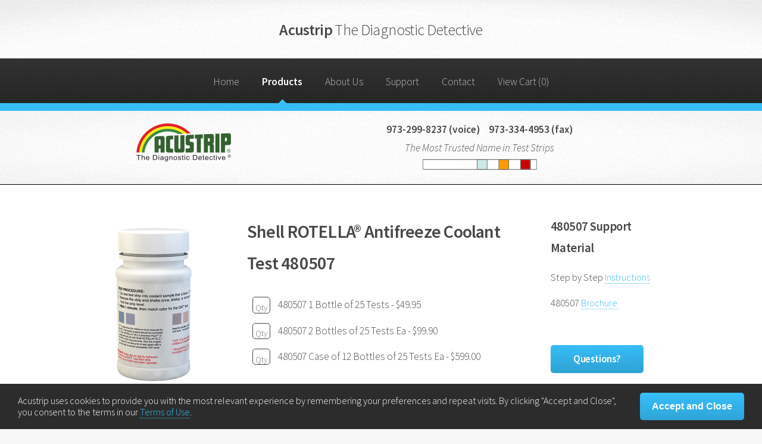

--- FILE ---
content_type: text/html
request_url: https://www.acustrip.com/cgi-bin/proddesc.cgi?s=480507
body_size: 3793
content:
<!DOCTYPE HTML>

<html>
	<head>
		<title>Shell ROTELLA&reg; Antifreeze Coolant Test 480507</title>
		<meta charset="utf-8" />
		<meta name="viewport" content="width=device-width, initial-scale=1" />
		<!--[if lte IE 8]><script src="../assets/js/ie/html5shiv.js"></script><![endif]-->
		<link rel="stylesheet" href="../assets/css/main.css" />
		<!--[if lte IE 8]><link rel="stylesheet" href="../assets/css/ie8.css" /><![endif]-->
		<!--[if lte IE 9]><link rel="stylesheet" href="../assets/css/ie9.css" /><![endif]-->
		<link rel="stylesheet" href="../assets/css/multizoom.css" type="text/css" />

		<script src="../assets/js/jquery.min.js"></script>
		<script src="../assets/js/custPlain.js"></script>
		<script src="../assets/js/multizoom.js" type="text/javascript"></script>

		<script type="text/javascript" language="javascript" >
			CheckCart();

		</script>

		<script type="text/javascript" language="javascript" >
			
			function validForm() {
				var gotorder=0;
				var nan_err=0;
				if (isNaN(document.cartform.Qty480507_ACS_1.value)) { nan_err = nan_err+1;  }
				if (document.cartform.Qty480507_ACS_1.value > 0) { gotorder=1; }
				if (isNaN(document.cartform.Qty480507_ACS_2.value)) { nan_err = nan_err+1;  }
				if (document.cartform.Qty480507_ACS_2.value > 0) { gotorder=1; }
				if (isNaN(document.cartform.Qty480507_ACS_12.value)) { nan_err = nan_err+1;  }
				if (document.cartform.Qty480507_ACS_12.value > 0) { gotorder=1; }

				if (gotorder == 0 || nan_err > 0) {
					alert('Please be sure to enter a number in the box to place an order.')
					return false;
				}
			}

			jQuery(document).ready(function($){
				$('#image1').addimagezoom({
					zoomrange: [3, 3],
					magnifiersize: [300,300],
					magnifierpos: 'right',
					cursorshade: true,
					largeimage: '../res/images/p/480507_lg.jpg'
				})
			})

		</script>


		<script>
			(function(i,s,o,g,r,a,m){i['GoogleAnalyticsObject']=r;i[r]=i[r]||function(){
			(i[r].q=i[r].q||[]).push(arguments)},i[r].l=1*new Date();a=s.createElement(o),
			m=s.getElementsByTagName(o)[0];a.async=1;a.src=g;m.parentNode.insertBefore(a,m)
			})(window,document,'script','https://www.google-analytics.com/analytics.js','ga');

			ga('create', 'UA-42942307-1', 'auto');
			ga('send', 'pageview');
		</script>


		<style media="screen" type="text/css">
			#itemwrap { margin-bottom:1em; }
			#boxwrap { display: block;float: left;position: relative; }
			input.itembox {  text-align:center;color:#474747;border-color:#474747;width:1.75em;display: inline-block;line-height: 1.2em;padding: .15em .25em .15em .25em;margin:0em .75em 0em .5em; }
			input.itembox::placeholder { color:#757575;font-size: .8em;  }
			#desc ul {margin-left:5em;margin-bottom:.5em;}
			#desc p  {margin-bottom:.25em; }
			#support li {margin-bottom:1.4em;line-height:1.25em;font-size:.95em;}
		</style>



	</head>
	<body>
		<div id="page-wrapper">

			<!-- Header -->
				<div id="header">

					<!-- Logo -->
						<h1><a href="../index.html" id="logo">Acustrip <em>The Diagnostic Detective</em></a></h1>

					<!-- Nav -->
						<nav id="nav">
							<ul>
								<li><a href="../index.html">Home</a></li>
								<li class="current">
									<a href="../products.html">Products</a>
									<ul>
										<li><a href="prodcat.cgi?pc=Coolant">Coolant Tests</a></li>
										<li><a href="prodcat.cgi?pc=Brake">Brake Fluid Tests</a></li>
										<li><a href="prodcat.cgi?pc=DEF">DEF Tests</a></li>
										<li><a href="prodcat.cgi?pc=HomeWater">Home Water Tests</a></li>
										<li><a href="prodcat.cgi?pc=Other">Other Tests</a></li>
									</ul>
								</li>
								<li><a href="../about.html">About Us</a>
									<ul>
										<li><a href="../about.html">About Acustrip</a></li>
										<li><a href="../news.html">Acustrip News</a></li>
										<li><a href="../testimonials.html">Testimonials</a></li>
									</ul>
								</li>
								<li ><a href="../support.html">Support</a>
									<ul>
										<li><a href="../faq.html">FAQ</a></li>
										<li><a href="../sds.html">Safety Data Sheets</a></li>
										<li><a href="../pss.html">Product Specifications</a></li>
										<li><a href="../credit.html">Credit Application</a></li>
										<li><a href="../service.html">Customer Service</a></li>
									</ul>
								</li>
								<li ><a href="../contact.html">Contact</a></li>
								<li><a href="cart.cgi">View Cart (<span id="cartitem">0</span>)</a></li>
							</ul>
						</nav>

				</div>

				<!-- Subhead -->
				<section class="wrapper style2" style="padding: 1em 0 1em 0;border-bottom:.05em solid black;">
				    <div class="container">
					<div class="row">
			        		<section class="4u 12u(narrower)" style="text-align:center;">
							<img src="../res/images/acuLogo_sm70.png"  alt="Acustrip"  />
				     		</section>

			        		<section class="8u 12u(narrower)" style="text-align:center;">
							<p style="margin-bottom:5px;font-weight:bold;">973-299-8237 (voice) &nbsp; &nbsp; 973-334-4953 (fax)</p>
							<p style="margin-bottom:5px;font-style:italic;">The Most Trusted Name in Test Strips</p>
							<img src="../res/images/strip.png" height="18" width="193" border="0" alt="Coolant Strips"  />
			        		</section>
					</div>
				    </div>
				</section><!-- end="sub_head" -->



			<!-- 480507 -->
			<!-- Main -->
				<section class="wrapper style1">
					<div class="container">
						<div class="row 200%">

							<!-- Sidebar 1 -->
							<div class="3u 12u(narrower)">
								<div id="sidebar1">
									<section>
											
									<div><center>
										 <img id="image1" border="0" src="../res/images/p/480507_sm.jpg" style="width:170px;height:298px;margin:auto;" alt="" /><br/>
<!-- 480507_sm.jpg~170x298<br/>480507_lg.jpg~500x876 -->

										
									</center></div>

									<div style="height:3em;"> </div>

									<center><div style="border: 1px solid #8e8e8e;padding:8px;font-size:.85em;margin-top:2em;">All Prices are US Dollars. Prices are for domestic orders, Export prices and minimum volume requirements are higher. Call for export pricing. Prices and availability are subject to change without notice or obligation. We reserve the right to correct any typographical errors without obligation.</div></center>

									</section>

								</div>
							</div>
							<!-- Content -->
							<div class="6u 12u(narrower) important(narrower)">
								<div id="content">
									<section>
									<h2>Shell ROTELLA&reg; Antifreeze Coolant Test 480507</h2>

									<form method='post' name="cartform" onsubmit="return validForm()" action='cart.cgi'>	

	<div id="itemwrap">
		<div id="boxwrap"><input type="text" class="itembox" placeholder="Qty" name="Qty480507_ACS_1" /> </div>
		480507 1 Bottle of 25 Tests - $49.95
		<input type="hidden" name="480507_ACS_1-Desc" value="480507 1 Bottle of 25 Tests|49.95|1" />
	</div>

	<div id="itemwrap">
		<div id="boxwrap"><input type="text" class="itembox" placeholder="Qty" name="Qty480507_ACS_2" /> </div>
		480507 2 Bottles of 25 Tests Ea - $99.90
		<input type="hidden" name="480507_ACS_2-Desc" value="480507 2 Bottles of 25 Tests Ea|99.90|1" />
	</div>

	<div id="itemwrap">
		<div id="boxwrap"><input type="text" class="itembox" placeholder="Qty" name="Qty480507_ACS_12" /> </div>
		480507 Case of 12 Bottles of 25 Tests Ea - $599.00
		<input type="hidden" name="480507_ACS_12-Desc" value="480507 Case of 12 Bottles of 25 Tests Ea|599.00|12" />
	</div>

<br/>
<input type="submit" class="button alt" style="padding:0em;margin-left:8.9em;width:5em;" value="Add to Cart"  />
				</form>

<br/>
<br/>


										<article>
											<header>
												<h3>Distributors Invited to apply for Distributor Volume Discount </h3>

											</header>
<div id="desc">
Determines when the Shell ROTELLA&reg; Antifreeze OAT is lower than the minimum level required by the tested coolant and should be corrected with Shell ROTELLA&reg; ELC Correction Fluid or drained and refilled with Shell ROTELLA&reg; ELC / ELC NF to OEM requirements. Run the engine for at least 30 minutes prior to retest with a new test strip to ensure acceptable OAT level has been achieved.

<br/><br/><br/>
<p style="font-size:.85em;"><b>Please Note</b>: Always use the instructions and color charts packaged with the product. Do not
rely on your computer screen or printer to accurately render colors from charts provided online.</p>
</div>


										</article>
										</section>

								</div>
							</div>

							<!-- Sidebar 2 -->
							<div class="3u 12u(narrower)">
								<div id="sidebar2">



										<section>
											<h3>480507 Support Material</h3>
											<ul id="support">
			  <li>Step by Step <a href='../res/pss/PSS-480507.pdf' target="_blank" title='PSS-480507.pdf'>Instructions</a></li>
			  <li>480507 <a href='../res/pdf/480507_SS.pdf' target='_blank' title='480507_SS.pdf'>Brochure</a></li>
											</ul>
											<br />
											<footer>
												<a href="../contact.html?p=480507 Question" class="button" title="Contact us with questions about the 480507">Questions?</a>
											</footer>
										</section>


								</div>
							</div>
						</div>
					</div><br/><br/>
				</section>



			<!-- Bottom Border -->
				<section  class="wrapper style3" style="padding: .65em 0em 0em 0em;">
				</section>

			<!-- Footer -->
				<div id="footer" style="padding-bottom:0em;">
					<div class="container">
						<div class="row">
							<section class="3u 6u(narrower) 12u1004 1004mobilep)">
								<h3>Customer Support</h3>
								<ul class="flinks">
									<li><a href="../service.html">Customer Service</a></li>
									<li><a href="../credit.html">Credit Application</a></li>
									<li><a href="../tos.html">Terms of Use</a></li>
									<li><a href="../privacy.html">Privacy Policy</a></li>
								</ul>
							</section>
							<section class="3u 6u1004 1004narrower) 12u1004 1004mobilep)">
								<h3>Product Support</h3>
								<ul class="flinks">
									<li><a href="../faq.html">Frequently Asked Questions</a></li>
									<li><a href="../sds.html">Safety Data Sheets</a></li>
									<li><a href="../pss.html">Product Instructions</a></li>
									<li><a href="../contact.html">Contact Us</a></li>
								</ul>
							</section>
							<section class="6u 12u(narrower)">
								<h3>Acustrip Company, Inc</h3>
								
									<div class="row 50%">
										<div class="6u 12u(mobilep)">
											<p style="line-height:1.2em;">124 E Main Street<br/>
											Suite 109B<br/>
											Denville, NJ 07834<br/><br/>

											Hours:<br>
											M-F 9:00 AM - 4:00 PM EST<br>
											Closed on Holidays<br><br>

											Postal:<br/>
											PO Box 413<br/>
											Mountain Lakes, NJ 07046<br/><br/>

											<a href="/res/pdf/iso-9001-2015.pdf" target="_blank">ISO 9001:2015</a></p>
										</div>
										<div class="6u 12u(mobilep)">

											<p>1-973-299-8237 (voice)<br/>
											1-973-334-4953 (fax)</p>
											<img src="../res/images/acuLogo_sm70.png" alt="" />
										</div>
									</div>

								
							</section>
						</div>
					</div>

					<!-- Icons -->
						<ul class="icons">
							<li><a href="https://www.facebook.com/acustrip" class="icon fa-facebook" target="_blank"><span class="label">Facebook</span></a></li>
							<li><a href="https://www.linkedin.com/company/acustrip-co-inc" class="icon fa-linkedin" target="_blank"><span class="label">LinkedIn</span></a></li>
							<li><a href="https://www.youtube.com/channel/UCmuAH9Zkcsz-QYed7c3qDjg" class="icon fa-youtube" target="_blank"><span class="label">YouTube</span></a></li>
						</ul>

					<!-- Copyright -->
						<div class="copyright">
							<ul class="menu">
								<li>&copy; Acustrip, 2018 -- All rights reserved.</li>
							</ul>
						</div>


				</div>

		</div>

		<!-- Scripts -->

			<script src="../assets/js/jquery.dropotron.min.js"></script>
			<script src="../assets/js/skel.min.js"></script>
			<script src="../assets/js/util.js"></script>
			<!--[if lte IE 8]><script src="../assets/js/ie/respond.min.js"></script><![endif]-->
			<script src="../assets/js/main.js"></script>
	<script>
	jQuery(document).ready(function($){
	    $("a[href$='pdf']").each(function(index) {
	       pdfLabel = $(this).attr('href');
	       var pdfname=pdfLabel;
	       if (pdfLabel.indexOf("res/pdf/") != -1) { pdfname=pdfLabel.replace("res/pdf/","");  }
	       if (pdfLabel.indexOf("res/sds/") != -1) { pdfname=pdfLabel.replace("res/sds/","");  }
	       //pdfOnClick = "_gaq.push(['_trackEvent', 'PDF', 'Download', '" + pdfname + "']);";
	       pdfOnClick = "ga('send', 'event',  'PDF',  'Download', '" + pdfname + "');";
	       $(this).attr("onClick", pdfOnClick);
	    });
	 }) 
	</script>

		<script src="https://widgets.leadconnectorhq.com/loader.js" data-resources-url="https://widgets.leadconnectorhq.com/chat-widget/loader.js" data-widget-id="6938a0154ccc57f866672673"></script>
	</body>
</html>





--- FILE ---
content_type: text/plain
request_url: https://www.google-analytics.com/j/collect?v=1&_v=j102&a=1981886822&t=pageview&_s=1&dl=https%3A%2F%2Fwww.acustrip.com%2Fcgi-bin%2Fproddesc.cgi%3Fs%3D480507&ul=en-us%40posix&dt=Shell%20ROTELLA%C2%AE%20Antifreeze%20Coolant%20Test%20480507&sr=1280x720&vp=1280x720&_u=IEBAAEABAAAAACAAI~&jid=190095885&gjid=1297545312&cid=914932106.1769244418&tid=UA-42942307-1&_gid=1931917279.1769244418&_r=1&_slc=1&z=1835859134
body_size: -450
content:
2,cG-0QLJHMGZEY

--- FILE ---
content_type: application/javascript
request_url: https://www.acustrip.com/assets/js/main.js
body_size: 1063
content:

(function($) {

	cookieScriptElement = document.createElement('script');
	cookieScriptElement.src = '/assets/js/js.cookie.js';
	cookieScriptElement.onload = function() {
		if (Cookies.get('cookie-consent-shown')) {
			return;
		}

		$('<div id="cookie-consent" class="element-cookie-consent"><div class="element-cookie-consent__content">Acustrip uses cookies to provide you with the most relevant experience by remembering your preferences and repeat visits. By clicking &quot;Accept and Close&quot;, you consent to the terms in our <a href="/tos.html">Terms of Use</a>.</div><div><button id="cookie-consent-confirm" class="element-cookie-consent__btn" type="button">Accept and Close</button></div></div>').appendTo('body');

		$('#cookie-consent-confirm')
		.click(function(e) {
			e.preventDefault();
			Cookies.set('cookie-consent-shown', 1, {expires: 365, secure: true});
			$('#cookie-consent').hide();
		});
	};
	document.body.appendChild(cookieScriptElement);

	skel.breakpoints({
		wide: '(max-width: 1680px)',
		normal: '(max-width: 1280px)',
		narrow: '(max-width: 980px)',
		narrower: '(max-width: 840px)',
		mobile: '(max-width: 736px)',
		mobilep: '(max-width: 480px)'
	});

	$(function() {

		var	$window = $(window),
			$body = $('body');

		// Disable animations/transitions until the page has loaded.
			$body.addClass('is-loading');

			$window.on('load', function() {
				$body.removeClass('is-loading');
			});

		// Fix: Placeholder polyfill.
			$('form').placeholder();

		// Prioritize "important" elements on narrower.
			skel.on('+narrower -narrower', function() {
				$.prioritize(
					'.important\\28 narrower\\29',
					skel.breakpoint('narrower').active
				);
			});

		// Dropdowns.
			$('#nav > ul').dropotron({
				offsetY: -15,
				hoverDelay: 0,
				alignment: 'center'
			});

		// Off-Canvas Navigation.

			// Title Bar.
				$(
					'<div id="titleBar">' +
						'<a href="#navPanel" class="toggle"></a>' +
						'<span class="title">' + $('#logo').html() + '</span>' +
					'</div>'
				)
					.appendTo($body);

			// Navigation Panel.
				$(
					'<div id="navPanel">' +
						'<nav>' +
							$('#nav').navList() +
						'</nav>' +
					'</div>'
				)
					.appendTo($body)
					.panel({
						delay: 500,
						hideOnClick: true,
						hideOnSwipe: true,
						resetScroll: true,
						resetForms: true,
						side: 'left',
						target: $body,
						visibleClass: 'navPanel-visible'
					});

			// Fix: Remove navPanel transitions on WP<10 (poor/buggy performance).
				if (skel.vars.os == 'wp' && skel.vars.osVersion < 10)
					$('#titleBar, #navPanel, #page-wrapper')
						.css('transition', 'none');

	});

})(jQuery);

--- FILE ---
content_type: application/javascript
request_url: https://www.acustrip.com/assets/js/custPlain.js
body_size: 602
content:





function CheckCart() {
	var nofitems = 0;
	var items = readCookie('items');

	if (items) {
	    var SplitItems = items.split("|");
		nofitems = SplitItems[0];
	}

	if (nofitems) {
		jQuery(document).ready(function($){
			//$(document).ready(function(){
			//document.getElementById("mlist").children[5].style.display = "none";
			//$("#cartitem").html("<a href=\"#\">View Cart (" + nofitems + ")</a>");
			$("#cartitem").html(nofitems);
			//document.getElementById("cartitem").innerHTML = "<a href=\"#\">Cart (1 item)</a>";
		});
	}
}



function post_eorder (passthis) {
    var eoform = document.createElement("form");
	var refurl = document.URL;
	//var refurl = window.location.href.toString();
	var ns = refurl.search("cgi");
	//alert(refurl);
//alert(ns);
    eoform.setAttribute("method", "get");
	if (ns < 1 ){ eoform.setAttribute("action", "cgi-bin/proddesc.cgi"); }
    else { eoform.setAttribute("action", "proddesc.cgi"); }

    var hiddenField = document.createElement("input");
    hiddenField.setAttribute("type", "hidden");
    hiddenField.setAttribute("name", 's');
    hiddenField.setAttribute("value", passthis);
    eoform.appendChild(hiddenField);

    document.body.appendChild(eoform);
    eoform.submit();
}
		


function readCookie(name) {
		   var nameEQ = name + "=";
		   var ca = document.cookie.split(';');
		   for(var i=0;i < ca.length;i++) {
			var c = ca[i];
			while (c.charAt(0)==' ') c = c.substring(1,c.length);
			if (c.indexOf(nameEQ) == 0) return c.substring(nameEQ.length,c.length);
		   }
		   return null;
}


